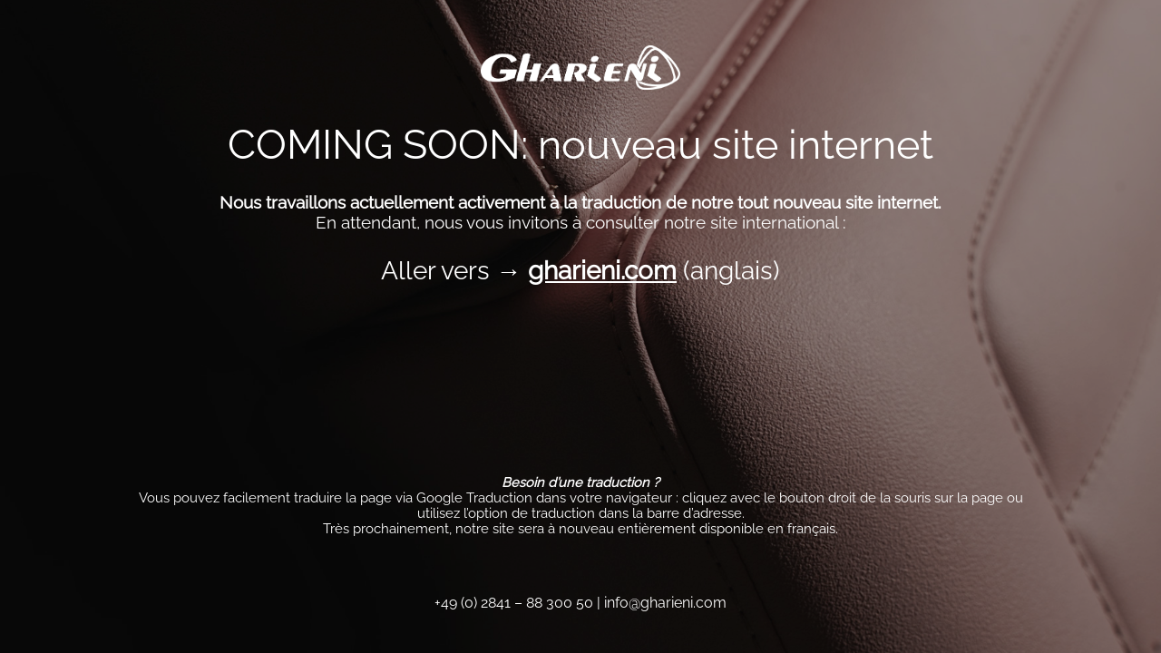

--- FILE ---
content_type: text/html; charset=UTF-8
request_url: https://www.gharieni.fr/portfolio/grand-tarabya/
body_size: 2105
content:
<!DOCTYPE html>
<html lang="de">
<head>
	<meta charset="UTF-8" />
	<title>COMING SOON: nouveau site internet</title>	<link rel="icon" href="https://www.gharieni.fr/wp-content/uploads/2017/06/gharieni_logo_wankel_schwarz_100x100px.png" sizes="32x32" />
<link rel="icon" href="https://www.gharieni.fr/wp-content/uploads/2017/06/gharieni_logo_wankel_schwarz_100x100px.png" sizes="192x192" />
<link rel="apple-touch-icon" href="https://www.gharieni.fr/wp-content/uploads/2017/06/gharieni_logo_wankel_schwarz_100x100px.png" />
<meta name="msapplication-TileImage" content="https://www.gharieni.fr/wp-content/uploads/2017/06/gharieni_logo_wankel_schwarz_100x100px.png" />
	<meta name="viewport" content="width=device-width, maximum-scale=1, initial-scale=1, minimum-scale=1">
	<meta name="description" content="Wellnessliegen, Spa &amp; Beauty equipment made in germany."/>
	<meta http-equiv="X-UA-Compatible" content="" />
	<meta property="og:site_name" content="Gharieni Group - Wellnessliegen, Spa &amp; Beauty equipment made in germany."/>
	<meta property="og:title" content="COMING SOON: nouveau site internet"/>
	<meta property="og:type" content="Maintenance"/>
	<meta property="og:url" content="https://www.gharieni.fr"/>
	<meta property="og:description" content="&nbsp;
Nous travaillons actuellement activement à la traduction de notre tout nouveau site internet.
En attendant, nous vous invitons à consulter notre site international :
&nbsp;
Aller vers → gharieni.com (anglais)
&nbsp;

&nbsp;

&nbsp;

&nbsp;

&nbsp;

&nbsp;

&nbsp;

&nbsp;
Besoin d’une traduction ?
Vous pouvez facilement traduire la page via Google Traduction dans votre navigateur : cliquez avec le bouton droit de la souris sur la page ou utilisez l’option de traduction dans la barre d’adresse.
Très prochainement, notre site sera à nouveau entièrement disponible en français."/>
				<meta property="og:image" content="https://www.gharieni.fr/wp-content/uploads/2025/12/Gharieni_logo_white.png" />
			<meta property="og:image:url" content="https://www.gharieni.fr/wp-content/uploads/2025/12/Gharieni_logo_white.png"/>
			<meta property="og:image:secure_url" content="https://www.gharieni.fr/wp-content/uploads/2025/12/Gharieni_logo_white.png"/>
			<meta property="og:image:type" content="png"/>
			<link rel="profile" href="http://gmpg.org/xfn/11" />
	<link rel="pingback" href="https://www.gharieni.fr/xmlrpc.php" />
	<link rel='stylesheet' id='mtnc-style-css' href='https://www.gharieni.fr/wp-content/plugins/maintenance/load/css/style.css?ver=1765975466' media='all' />
<link rel='stylesheet' id='mtnc-fonts-css' href='https://www.gharieni.fr/wp-content/plugins/maintenance/load/css/fonts.css?ver=1765975466' media='all' />
<style type="text/css">body {background-color: #111111}.preloader {background-color: #111111}body {font-family: Raleway; }.site-title, .preloader i, .login-form, .login-form a.lost-pass, .btn-open-login-form, .site-content, .user-content-wrapper, .user-content, footer, .maintenance a{color: #ffffff;} a.close-user-content, #mailchimp-box form input[type="submit"], .login-form input#submit.button  {border-color:#ffffff} input[type="submit"]:hover{background-color:#ffffff} input:-webkit-autofill, input:-webkit-autofill:focus{-webkit-text-fill-color:#ffffff} body &gt; .login-form-container{background-color:#111111}.btn-open-login-form{background-color:#111111}input:-webkit-autofill, input:-webkit-autofill:focus{-webkit-box-shadow:0 0 0 50px #111111 inset}input[type='submit']:hover{color:#111111} #custom-subscribe #submit-subscribe:before{background-color:#111111} </style>    
    <!--[if IE]><script type="text/javascript" src="https://www.gharieni.fr/wp-content/plugins/maintenance/load/js/jquery.backstretch.min.js"></script><![endif]--><link rel="stylesheet" href="https://fonts.bunny.net/css?family=Raleway:100,100italic,200,200italic,300,300italic,regular,italic,500,500italic,600,600italic,700,700italic,800,800italic,900,900italic:100"></head>

<body class="maintenance ">

<div class="main-container">
	<div class="preloader"><i class="fi-widget" aria-hidden="true"></i></div>	<div id="wrapper">
		<div class="center logotype">
			<header>
				        <div class="logo-box" rel="home">
            <img src="https://www.gharieni.fr/wp-content/uploads/2025/12/Gharieni_logo_white.png" srcset="https://www.gharieni.fr/wp-content/uploads/2025/12/Gharieni_logo_white.png 2x" width="220"  alt="logo">
        </div>
    			</header>
		</div>
		<div id="content" class="site-content">
			<div class="center">
                <h2 class="heading font-center" style="font-weight:100;font-style:normal">COMING SOON: nouveau site internet</h2><div class="description" style="font-weight:100;font-style:normal"><p>&nbsp;</p>
<p style="margin: 0in;font-family: Raleway;font-size: 14.0pt"><span style="font-weight: bold">Nous travaillons actuellement activement à la traduction de notre tout nouveau site internet.</span></p>
<p style="margin: 0in;font-family: Raleway;font-size: 14.0pt">En attendant, nous vous invitons à consulter notre site international :</p>
<p>&nbsp;</p>
<p style="margin: 0in;font-size: 21.0pt"><span style="font-family: Raleway">Aller vers </span><span style="font-family: 'Times New Roman'">→ </span><a href="http://www.gharieni.com"><span style="font-weight: bold;font-family: Raleway">gharieni.com</span></a><span style="font-family: Raleway"> (anglais)</span></p>
<p>&nbsp;</p>
<p>&nbsp;</p>
<p>&nbsp;</p>
<p>&nbsp;</p>
<p>&nbsp;</p>
<p>&nbsp;</p>
<p>&nbsp;</p>
<p>&nbsp;</p>
<p style="margin: 0in;font-family: Raleway;font-size: 11.0pt"><strong><em>Besoin d’une traduction ?</em></strong></p>
<p style="margin: 0in;font-family: Raleway;font-size: 11.0pt">Vous pouvez facilement traduire la page via Google Traduction dans votre navigateur : cliquez avec le bouton droit de la souris sur la page ou utilisez l’option de traduction dans la barre d’adresse.</p>
<p style="margin: 0in;font-family: Raleway;font-size: 11.0pt">Très prochainement, notre site sera à nouveau entièrement disponible en français.</p>
</div>			</div>
		</div>
	</div> <!-- end wrapper -->
	<footer>
		<div class="center">
			<div style="font-weight:100;font-style:normal">+49 (0) 2841 – 88 300 50 | info@gharieni.com</div>		</div>
	</footer>
					<picture class="bg-img">
						<img class="skip-lazy" src="https://www.gharieni.fr/wp-content/uploads/2025/12/lina_select_close_rose.jpg">
		</picture>
	</div>

<script src='https://www.gharieni.fr/wp-includes/js/jquery/jquery.min.js?ver=3.6.1' id='jquery-core-js'></script>
<script id='_frontend-js-extra'>
var mtnc_front_options = {"body_bg":"https:\/\/www.gharieni.fr\/wp-content\/uploads\/2025\/12\/lina_select_close_rose.jpg","gallery_array":[],"blur_intensity":"5","font_link":["Raleway:100,100italic,200,200italic,300,300italic,regular,italic,500,500italic,600,600italic,700,700italic,800,800italic,900,900italic:100"]};
</script>
<script src='https://www.gharieni.fr/wp-content/plugins/maintenance/load/js/jquery.frontend.js?ver=1765975466' id='_frontend-js'></script>

</body>
</html>

<!-- Dynamic page generated in 0.143 seconds. -->
<!-- Cached page generated by WP-Super-Cache on 2026-01-23 05:51:09 -->

<!-- super cache -->